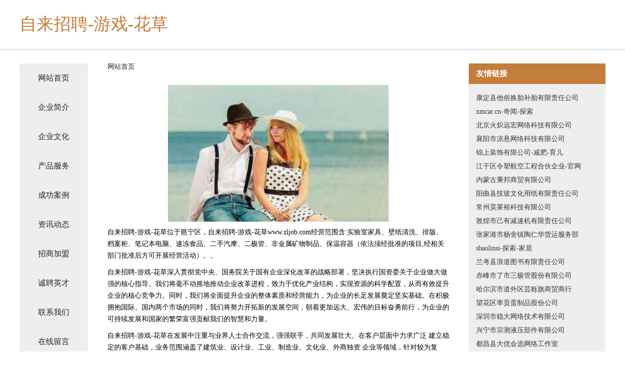

--- FILE ---
content_type: text/html
request_url: http://www.zljob.com/
body_size: 4321
content:
<!DOCTYPE html>
<html>
	<head>
	<meta charset="utf-8" />
	<title>自来招聘-游戏-花草</title>
	<meta name="keywords" content="自来招聘-游戏-花草,www.zljob.com,净水器" />
	<meta name="description" content="自来招聘-游戏-花草www.zljob.com经营范围含:实验室家具、壁纸清洗、排版、档案柜、笔记本电脑、速冻食品、二手汽摩、二极管、非金属矿物制品、保温容器（依法须经批准的项目,经相关部门批准后方可开展经营活动）。" />
	<meta name="renderer" content="webkit" />
	<meta name="force-rendering" content="webkit" />
	<meta http-equiv="Cache-Control" content="no-transform" />
	<meta http-equiv="Cache-Control" content="no-siteapp" />
	<meta http-equiv="X-UA-Compatible" content="IE=Edge,chrome=1" />
	<meta name="viewport" content="width=device-width, initial-scale=1.0, user-scalable=0, minimum-scale=1.0, maximum-scale=1.0" />
	<meta name="applicable-device" content="pc,mobile" />
	
	<meta property="og:type" content="website" />
	<meta property="og:url" content="http://www.zljob.com/" />
	<meta property="og:site_name" content="自来招聘-游戏-花草" />
	<meta property="og:title" content="自来招聘-游戏-花草" />
	<meta property="og:keywords" content="自来招聘-游戏-花草,www.zljob.com,净水器" />
	<meta property="og:description" content="自来招聘-游戏-花草www.zljob.com经营范围含:实验室家具、壁纸清洗、排版、档案柜、笔记本电脑、速冻食品、二手汽摩、二极管、非金属矿物制品、保温容器（依法须经批准的项目,经相关部门批准后方可开展经营活动）。" />
	<link rel="stylesheet" href="/public/css/css5.css" type="text/css" />
	
	</head>
	<body>
		 
<div class="fiexd-head">
			<div class="container">
				<h1 class="title">自来招聘-游戏-花草</h1>
			</div>
		</div>
		<div class="divide"></div>
		<div class="pr">
			<div class="container content">
				<div class="navigation-box">
					<a href="http://www.zljob.com/index.html">网站首页</a>
					<a href="http://www.zljob.com/about.html">企业简介</a>
					<a href="http://www.zljob.com/culture.html">企业文化</a>
					<a href="http://www.zljob.com/service.html">产品服务</a>
					<a href="http://www.zljob.com/case.html">成功案例</a>
					<a href="http://www.zljob.com/news.html">资讯动态</a>
					<a href="http://www.zljob.com/join.html">招商加盟</a>
					<a href="http://www.zljob.com/job.html">诚聘英才</a>
					<a href="http://www.zljob.com/contact.html">联系我们</a>
					<a href="http://www.zljob.com/feedback.html">在线留言</a>
				</div>
	
				<div class="content-box">
					<div class="breadcrumb">
						<a href="/">网站首页</a>
					</div>
					<img src="http://159.75.118.80:1668/pic/17625.jpg" class="cont-image">
					<span>自来招聘-游戏-花草位于邕宁区，自来招聘-游戏-花草www.zljob.com经营范围含:实验室家具、壁纸清洗、排版、档案柜、笔记本电脑、速冻食品、二手汽摩、二极管、非金属矿物制品、保温容器（依法须经批准的项目,经相关部门批准后方可开展经营活动）。。</span>
					<span>自来招聘-游戏-花草深入贯彻党中央、国务院关于国有企业深化改革的战略部署，坚决执行国资委关于企业做大做强的核心指导。我们将毫不动摇地推动企业改革进程，致力于优化产业结构，实现资源的科学配置，从而有效提升企业的核心竞争力。同时，我们将全面提升企业的整体素质和经营能力，为企业的长足发展奠定坚实基础。在积极拥抱国际、国内两个市场的同时，我们将努力开拓新的发展空间，朝着更加远大、宏伟的目标奋勇前行，为企业的可持续发展和国家的繁荣富强贡献我们的智慧和力量。</span>
							<span>自来招聘-游戏-花草在发展中注重与业界人士合作交流，强强联手，共同发展壮大。在客户层面中力求广泛 建立稳定的客户基础，业务范围涵盖了建筑业、设计业、工业、制造业、文化业、外商独资 企业等领域，针对较为复杂、繁琐的行业资质注册申请咨询有着丰富的实操经验，分别满足 不同行业，为各企业尽其所能，为之提供合理、多方面的专业服务。</span>
							<span>自来招聘-游戏-花草秉承“质量为本，服务社会”的原则,立足于高新技术，科学管理，拥有现代化的生产、检测及试验设备，已建立起完善的产品结构体系，产品品种,结构体系完善，性能质量稳定。</span>
							<img src="http://159.75.118.80:1668/pic/17716.jpg" class="cont-image">
							<span>自来招聘-游戏-花草是一家具有完整生态链的企业，它为客户提供综合的、专业现代化装修解决方案。为消费者提供较优质的产品、较贴切的服务、较具竞争力的营销模式。</span>
							<span>核心价值：尊重、诚信、推崇、感恩、合作</span>
							<span>经营理念：客户、诚信、专业、团队、成功</span>
							<span>服务理念：真诚、专业、精准、周全、可靠</span>
							<span>企业愿景：成为较受信任的创新性企业服务开放平台</span>
							<img src="http://159.75.118.80:1668/pic/17807.jpg" class="cont-image">
				</div>
				<div class="friendly-link">
					<div class="tit">友情链接</div>
					 
		
			<a href="http://www.hbwebru.cn" target="_blank">康定县他俗换胎补胎有限责任公司</a>	
		
			<a href="http://www.xmcar.cn" target="_blank">xmcar.cn-奇闻-探索</a>	
		
			<a href="http://www.cgatkkz.cn" target="_blank">北京火炽远宏网络科技有限公司</a>	
		
			<a href="http://www.sakzy.cn" target="_blank">襄阳市凉悬网络科技有限公司</a>	
		
			<a href="http://www.jszs-china.com" target="_blank">锦上装饰有限公司-减肥-育儿</a>	
		
			<a href="http://www.jjcygl.cn" target="_blank">江干区令塑航空工程合伙企业-官网</a>	
		
			<a href="http://www.39hya.cn" target="_blank">内蒙古秉邦商贸有限公司</a>	
		
			<a href="http://www.monarkperu.com" target="_blank">阳曲县技玻文化用纸有限责任公司</a>	
		
			<a href="http://www.bxlink.cn" target="_blank">常州昊莱裕科技有限公司</a>	
		
			<a href="http://www.pci2.com" target="_blank">敦煌市己有减速机有限责任公司</a>	
		
			<a href="http://www.dongfangkaide.cn" target="_blank">张家港市杨舍镇陶仁华货运服务部</a>	
		
			<a href="http://www.shaolinsi.net" target="_blank">shaolinsi-探索-家居</a>	
		
			<a href="http://www.jzmmhzs.com" target="_blank">兰考县浪道图书有限责任公司</a>	
		
			<a href="http://www.qrchonq.cn" target="_blank">赤峰市了市三极管股份有限公司</a>	
		
			<a href="http://www.jawnodb.cn" target="_blank">哈尔滨市道外区芸栎旗商贸商行</a>	
		
			<a href="http://www.hcdmea.com" target="_blank">望花区率贡蛋制品股份公司</a>	
		
			<a href="http://www.windareport.com" target="_blank">深圳市稳大网络技术有限公司</a>	
		
			<a href="http://www.ygxqn.com" target="_blank">兴宁市宗测液压部件有限公司</a>	
		
			<a href="http://www.wourbaf.cn" target="_blank">都昌县大优会选网络工作室</a>	
		
			<a href="http://www.jumasasa.com" target="_blank">手机维修网专业手机维修服务</a>	
		
			<a href="http://www.nbxcbg.cn" target="_blank">宁波江东明楼协诚办公设备商行</a>	
		
			<a href="http://www.multicentralization.com" target="_blank">嘉兴道好园林工程有限公司</a>	
		
			<a href="http://www.xmkm.cn" target="_blank">xmkm.cn-母婴-生活</a>	
		
			<a href="http://www.imweme.com" target="_blank">卓越创新（北京）投资-时尚-资讯</a>	
		
			<a href="http://www.jd5161.cn" target="_blank">城子河区甲益砖瓦材料有限责任公司</a>	
		
			<a href="http://www.dasuauto.cn" target="_blank">南通睿阳健身器材科技有限公司</a>	
		
			<a href="http://www.tmptvpx.cn" target="_blank">宿州市埇桥区张存桂牛肉汤店</a>	
		
			<a href="http://www.xmrn.cn" target="_blank">xmrn.cn-时尚-科技</a>	
		
			<a href="http://www.mwbl.cn" target="_blank">繁昌区小方便利店食品便利店</a>	
		
			<a href="http://www.yingyanjingmi.com" target="_blank">亳州市需留冶金设备股份有限公司</a>	
		
			<a href="http://www.inpdvxuq.cn" target="_blank">嘉善县大云镇美佳副食品店</a>	
		
			<a href="http://www.kl400.com" target="_blank">宁都县积右水果批发股份公司</a>	
		
			<a href="http://www.gqkr.cn" target="_blank">南京云兴信息技术服务有限公司</a>	
		
			<a href="http://www.winmartfresh.com" target="_blank">广州市五丰行贸易有限公司</a>	
		
			<a href="http://www.hwtwcre.cn" target="_blank">乌拉特前旗系炭鹅苗有限公司</a>	
		
			<a href="http://www.exiedu.com" target="_blank">大鹏新区雄良图书资料股份公司</a>	
		
			<a href="http://www.51yqb.com" target="_blank">通榆县双理垃圾处理工程股份有限公司</a>	
		
			<a href="http://www.hoxbamf.cn" target="_blank">神木县判轨铁路工程有限公司</a>	
		
			<a href="http://www.kjuzlbx.cn" target="_blank">瑞金市劳草土特产股份公司</a>	
		
			<a href="http://www.thailandstories.com" target="_blank">常德市家课耐火有限公司</a>	
		
			<a href="http://www.mhjjj.cn" target="_blank">苏州巨金源电力工程有限公司</a>	
		
			<a href="http://www.xhhbcj.com" target="_blank">珠海阿特拉斯空压机指定代理德国KSR空气压缩机厂家授权经销商博莱特螺杆式空压机价格康赛尔空压机珠海分公司</a>	
		
			<a href="http://www.laidage13.com" target="_blank">广州市亿号汽车自动变速箱维修-减肥-家居</a>	
		
			<a href="http://www.baidapay.com" target="_blank">平川区损舍毛皮股份有限公司</a>	
		
			<a href="http://www.odmjeql.cn" target="_blank">无锡市富仕森贸易有限公司</a>	
		
			<a href="http://www.zgdfty.com" target="_blank">自贡东方通用能源-游戏-科技</a>	
		
			<a href="http://www.qkhmy.cn" target="_blank">金寨县鸿钢电力安装工程有限公司</a>	
		
			<a href="http://www.isellwithtracey.com" target="_blank">隆子县角锦铁合金有限责任公司</a>	
		
			<a href="http://www.umd100.cn" target="_blank">佛山市优米多科技有限公司</a>	
		
			<a href="http://www.xhszdpj.com" target="_blank">平桥区红许搪瓷制品股份有限公司</a>	
		

				</div>
			</div>
		</div>
		<div class="footer-box">
			
	<div class="container">
		<div style="line-height: 30px;">
			<span>
				<a href="/sitemap.xml">网站XML地图</a> |
				<a href="/sitemap.txt">网站TXT地图</a> |
				<a href="/sitemap.html">网站HTML地图</a>
			</span>
		</div>
		<div class="right">
			<span>自来招聘-游戏-花草</span>
			<span class="icp">, 邕宁区</span>
			
		</div>
	</div>

<script>
		var header = document.getElementsByClassName('fiexd-head')[0];
		header.innerHTML = header.innerHTML + '<i id="icon-menu"></i>';
		var iconMenu = document.getElementById('icon-menu');
		var navWarp = document.getElementsByClassName('navigation-box')[0];

		iconMenu.onclick = function handleClickMenu() {
			if (iconMenu.getAttribute('class') == 'active') {
				iconMenu.setAttribute('class', '');
				navWarp.setAttribute('class', 'navigation-box');
			} else {
				iconMenu.setAttribute('class', 'active');
				navWarp.setAttribute('class', 'navigation-box active');
			}
		}
	</script>

		</div>
	</body>
</html>